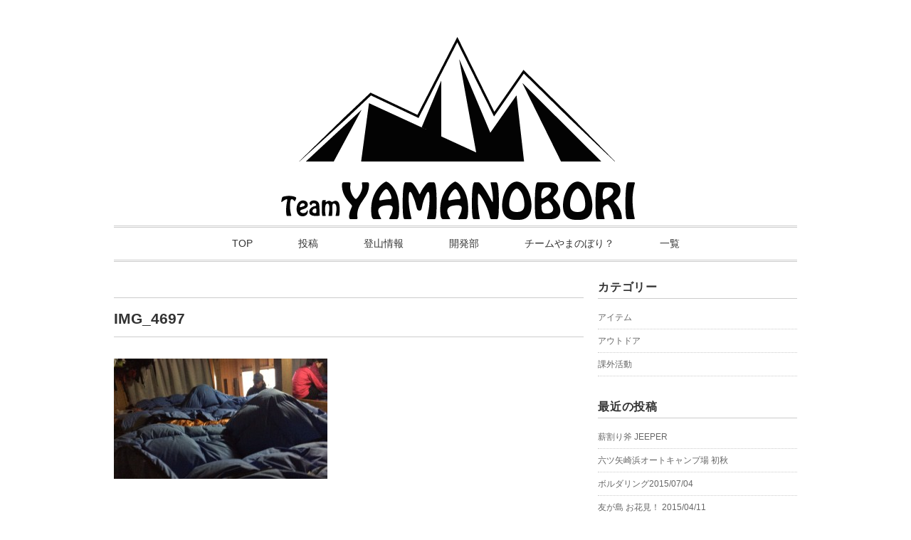

--- FILE ---
content_type: text/html; charset=UTF-8
request_url: https://teamyamanobori.com/camp/%E3%80%90%E7%AC%AC%EF%BC%92%EF%BC%91%E5%9B%9E%E3%80%91%E5%AF%8C%E5%A3%AB%E5%B1%B1%EF%BC%81/img_4697/
body_size: 31346
content:
<!DOCTYPE html>
<html>
<head>
<title>IMG_4697 - チームやまのぼり Team YAMANOBORI</title>
<meta charset="utf-8">
<meta name="viewport" content="width=device-width, initial-scale=1.0">
<link rel="stylesheet" href="https://teamyamanobori.com/wp-content/themes/ultrarocketman/responsive.css" type="text/css" media="screen, print" />
<link rel="stylesheet" href="https://teamyamanobori.com/wp-content/themes/yamanobori/style.css" type="text/css" media="screen, print" />
<link rel="alternate" type="application/atom+xml" title="チームやまのぼり Team YAMANOBORI Atom Feed" href="https://teamyamanobori.com/feed/atom/" />
<link rel="alternate" type="application/rss+xml" title="チームやまのぼり Team YAMANOBORI RSS Feed" href="https://teamyamanobori.com/feed/" />
<!--[if lt IE 9]>
<script src="http://html5shiv.googlecode.com/svn/trunk/html5.js"></script>
<![endif]-->
<link rel='dns-prefetch' href='//ajax.googleapis.com' />
<link rel='dns-prefetch' href='//webfonts.sakura.ne.jp' />
<link rel='dns-prefetch' href='//s0.wp.com' />
<link rel='dns-prefetch' href='//secure.gravatar.com' />
<link rel='dns-prefetch' href='//s.w.org' />
<!-- This site uses the Google Analytics by MonsterInsights plugin v7.10.0 - Using Analytics tracking - https://www.monsterinsights.com/ -->
<script type="text/javascript" data-cfasync="false">
	var mi_version         = '7.10.0';
	var mi_track_user      = true;
	var mi_no_track_reason = '';
	
	var disableStr = 'ga-disable-UA-51327822-1';

	/* Function to detect opted out users */
	function __gaTrackerIsOptedOut() {
		return document.cookie.indexOf(disableStr + '=true') > -1;
	}

	/* Disable tracking if the opt-out cookie exists. */
	if ( __gaTrackerIsOptedOut() ) {
		window[disableStr] = true;
	}

	/* Opt-out function */
	function __gaTrackerOptout() {
	  document.cookie = disableStr + '=true; expires=Thu, 31 Dec 2099 23:59:59 UTC; path=/';
	  window[disableStr] = true;
	}
	
	if ( mi_track_user ) {
		(function(i,s,o,g,r,a,m){i['GoogleAnalyticsObject']=r;i[r]=i[r]||function(){
			(i[r].q=i[r].q||[]).push(arguments)},i[r].l=1*new Date();a=s.createElement(o),
			m=s.getElementsByTagName(o)[0];a.async=1;a.src=g;m.parentNode.insertBefore(a,m)
		})(window,document,'script','//www.google-analytics.com/analytics.js','__gaTracker');

		__gaTracker('create', 'UA-51327822-1', 'auto');
		__gaTracker('set', 'forceSSL', true);
		__gaTracker('send','pageview');
	} else {
		console.log( "" );
		(function() {
			/* https://developers.google.com/analytics/devguides/collection/analyticsjs/ */
			var noopfn = function() {
				return null;
			};
			var noopnullfn = function() {
				return null;
			};
			var Tracker = function() {
				return null;
			};
			var p = Tracker.prototype;
			p.get = noopfn;
			p.set = noopfn;
			p.send = noopfn;
			var __gaTracker = function() {
				var len = arguments.length;
				if ( len === 0 ) {
					return;
				}
				var f = arguments[len-1];
				if ( typeof f !== 'object' || f === null || typeof f.hitCallback !== 'function' ) {
					console.log( 'Not running function __gaTracker(' + arguments[0] + " ....) because you are not being tracked. " + mi_no_track_reason );
					return;
				}
				try {
					f.hitCallback();
				} catch (ex) {

				}
			};
			__gaTracker.create = function() {
				return new Tracker();
			};
			__gaTracker.getByName = noopnullfn;
			__gaTracker.getAll = function() {
				return [];
			};
			__gaTracker.remove = noopfn;
			window['__gaTracker'] = __gaTracker;
					})();
		}
</script>
<!-- / Google Analytics by MonsterInsights -->
		<script type="text/javascript">
			window._wpemojiSettings = {"baseUrl":"https:\/\/s.w.org\/images\/core\/emoji\/12.0.0-1\/72x72\/","ext":".png","svgUrl":"https:\/\/s.w.org\/images\/core\/emoji\/12.0.0-1\/svg\/","svgExt":".svg","source":{"concatemoji":"https:\/\/teamyamanobori.com\/wp-includes\/js\/wp-emoji-release.min.js?ver=5.2.21"}};
			!function(e,a,t){var n,r,o,i=a.createElement("canvas"),p=i.getContext&&i.getContext("2d");function s(e,t){var a=String.fromCharCode;p.clearRect(0,0,i.width,i.height),p.fillText(a.apply(this,e),0,0);e=i.toDataURL();return p.clearRect(0,0,i.width,i.height),p.fillText(a.apply(this,t),0,0),e===i.toDataURL()}function c(e){var t=a.createElement("script");t.src=e,t.defer=t.type="text/javascript",a.getElementsByTagName("head")[0].appendChild(t)}for(o=Array("flag","emoji"),t.supports={everything:!0,everythingExceptFlag:!0},r=0;r<o.length;r++)t.supports[o[r]]=function(e){if(!p||!p.fillText)return!1;switch(p.textBaseline="top",p.font="600 32px Arial",e){case"flag":return s([55356,56826,55356,56819],[55356,56826,8203,55356,56819])?!1:!s([55356,57332,56128,56423,56128,56418,56128,56421,56128,56430,56128,56423,56128,56447],[55356,57332,8203,56128,56423,8203,56128,56418,8203,56128,56421,8203,56128,56430,8203,56128,56423,8203,56128,56447]);case"emoji":return!s([55357,56424,55356,57342,8205,55358,56605,8205,55357,56424,55356,57340],[55357,56424,55356,57342,8203,55358,56605,8203,55357,56424,55356,57340])}return!1}(o[r]),t.supports.everything=t.supports.everything&&t.supports[o[r]],"flag"!==o[r]&&(t.supports.everythingExceptFlag=t.supports.everythingExceptFlag&&t.supports[o[r]]);t.supports.everythingExceptFlag=t.supports.everythingExceptFlag&&!t.supports.flag,t.DOMReady=!1,t.readyCallback=function(){t.DOMReady=!0},t.supports.everything||(n=function(){t.readyCallback()},a.addEventListener?(a.addEventListener("DOMContentLoaded",n,!1),e.addEventListener("load",n,!1)):(e.attachEvent("onload",n),a.attachEvent("onreadystatechange",function(){"complete"===a.readyState&&t.readyCallback()})),(n=t.source||{}).concatemoji?c(n.concatemoji):n.wpemoji&&n.twemoji&&(c(n.twemoji),c(n.wpemoji)))}(window,document,window._wpemojiSettings);
		</script>
		<style type="text/css">
img.wp-smiley,
img.emoji {
	display: inline !important;
	border: none !important;
	box-shadow: none !important;
	height: 1em !important;
	width: 1em !important;
	margin: 0 .07em !important;
	vertical-align: -0.1em !important;
	background: none !important;
	padding: 0 !important;
}
</style>
	<link rel='stylesheet' id='wp-block-library-css'  href='https://teamyamanobori.com/wp-includes/css/dist/block-library/style.min.css?ver=5.2.21' type='text/css' media='all' />
<link rel='stylesheet' id='jetpack_css-css'  href='https://teamyamanobori.com/wp-content/plugins/jetpack/css/jetpack.css?ver=7.4.5' type='text/css' media='all' />
<script type='text/javascript' src='http://ajax.googleapis.com/ajax/libs/jquery/1.7.1/jquery.min.js?ver=1.7.1'></script>
<script type='text/javascript' src='//webfonts.sakura.ne.jp/js/sakura.js?ver=2.0.1'></script>
<script type='text/javascript'>
/* <![CDATA[ */
var monsterinsights_frontend = {"js_events_tracking":"true","download_extensions":"doc,pdf,ppt,zip,xls,docx,pptx,xlsx","inbound_paths":"[]","home_url":"https:\/\/teamyamanobori.com","hash_tracking":"false"};
/* ]]> */
</script>
<script type='text/javascript' src='https://teamyamanobori.com/wp-content/plugins/google-analytics-for-wordpress/assets/js/frontend.min.js?ver=7.10.0'></script>
<link rel='https://api.w.org/' href='https://teamyamanobori.com/wp-json/' />
<link rel='shortlink' href='https://wp.me/a5yQTf-C9' />
<link rel="alternate" type="application/json+oembed" href="https://teamyamanobori.com/wp-json/oembed/1.0/embed?url=https%3A%2F%2Fteamyamanobori.com%2Fcamp%2F%25e3%2580%2590%25e7%25ac%25ac%25ef%25bc%2592%25ef%25bc%2591%25e5%259b%259e%25e3%2580%2591%25e5%25af%258c%25e5%25a3%25ab%25e5%25b1%25b1%25ef%25bc%2581%2Fimg_4697%2F" />
<link rel="alternate" type="text/xml+oembed" href="https://teamyamanobori.com/wp-json/oembed/1.0/embed?url=https%3A%2F%2Fteamyamanobori.com%2Fcamp%2F%25e3%2580%2590%25e7%25ac%25ac%25ef%25bc%2592%25ef%25bc%2591%25e5%259b%259e%25e3%2580%2591%25e5%25af%258c%25e5%25a3%25ab%25e5%25b1%25b1%25ef%25bc%2581%2Fimg_4697%2F&#038;format=xml" />
<!-- styles for Simple Google Map -->
<style type='text/css'>
#SGM {width:100%; height:300px;}#SGM .infoWindow {line-height:13px; font-size:10px;}#SGM input {margin:4px 4px 0 0; font-size:10px;}#SGM input.text {border:solid 1px #ccc; background-color:#fff; padding:2px;}
</style>
<!-- end styles for Simple Google Map -->

<link rel='dns-prefetch' href='//v0.wordpress.com'/>
<style type='text/css'>img#wpstats{display:none}</style>		<style type="text/css">.recentcomments a{display:inline !important;padding:0 !important;margin:0 !important;}</style>
		<style>.simplemap img{max-width:none !important;padding:0 !important;margin:0 !important;}.staticmap,.staticmap img{max-width:100% !important;height:auto !important;}.simplemap .simplemap-content{display:none;}</style>
<script>var google_map_api_key = "AIzaSyAzGtMPAWfYL6Nhqs-uvrWouAN43zRJjCc";</script><script type="text/javascript" src="https://teamyamanobori.com/wp-content/themes/ultrarocketman/jquery/scrolltopcontrol.js"></script>
<script src="https://teamyamanobori.com/wp-content/themes/ultrarocketman/jquery/jquery.cycle2.js" type="text/javascript"></script>
<script src="https://teamyamanobori.com/wp-content/themes/ultrarocketman/jquery/jquery.cycle2.carousel.js" type="text/javascript"></script>
<script type="text/javascript">
 $().ready(function() {
   $(document).ready(
     function(){
     $("a img").hover(function(){
     $(this).fadeTo(200, 0.8);
     },function(){
     $(this).fadeTo(300, 1.0);
     });
   });
 });
</script>
</head>

<body class="attachment attachment-template-default single single-attachment postid-2365 attachmentid-2365 attachment-jpeg">

<!-- ヘッダー -->
<header id="header">

<!-- ヘッダー中身 -->
<div class="header-inner">

<!-- ロゴ -->
<h1 class="logo">
<a href="https://teamyamanobori.com" title="チームやまのぼり Team YAMANOBORI"><img src="http://teamyamanobori.com/wp-content/uploads/2014/06/7273817d7061124751a1313091d961c81.png" alt="チームやまのぼり Team YAMANOBORI"/></a>
</h1>
<!-- / ロゴ -->

</div>
<!-- / ヘッダー中身 -->

</header>
<!-- / ヘッダー -->
<div class="clear"></div>

<!-- トップナビゲーション -->
<nav id="nav" class="main-navigation" role="navigation">
<div class="menu-topnav-container"><ul id="menu-topnav" class="nav-menu"><li id="menu-item-2198" class="menu-item menu-item-type-custom menu-item-object-custom menu-item-home menu-item-2198"><a href="https://teamyamanobori.com/">TOP</a></li>
<li id="menu-item-2202" class="menu-item menu-item-type-post_type menu-item-object-page menu-item-2202"><a href="https://teamyamanobori.com/%e6%8a%95%e7%a8%bf/">投稿</a></li>
<li id="menu-item-2197" class="menu-item menu-item-type-custom menu-item-object-custom menu-item-2197"><a href="https://teamyamanobori.com/?post_type=camp">登山情報</a></li>
<li id="menu-item-2259" class="menu-item menu-item-type-custom menu-item-object-custom menu-item-2259"><a href="https://teamyamanobori.com/?post_type=dev_app">開発部</a></li>
<li id="menu-item-2274" class="menu-item menu-item-type-post_type menu-item-object-page menu-item-2274"><a href="https://teamyamanobori.com/about/">チームやまのぼり？</a></li>
<li id="menu-item-2526" class="menu-item menu-item-type-custom menu-item-object-custom menu-item-2526"><a href="https://teamyamanobori.com/?post_type=news">一覧</a></li>
</ul></div></nav>

<!-- / トップナビゲーション -->
<div class="clear"></div>
<!-- 全体warapper -->
<div class="wrapper">

<!-- メインwrap -->
<div id="main">


<!-- コンテンツブロック -->
<div class="row">


<!-- 本文エリア -->
<article class="twothird">

<!-- ページタイトル -->
<div class="pagetitle"></div>
<!-- / ページタイトル -->

<!-- 投稿 -->
<h1 class="blog-title">IMG_4697</h1>

<p class="attachment"><a href='https://teamyamanobori.com/wp-content/uploads/2014/12/IMG_4697.jpg'><img width="300" height="169" src="https://teamyamanobori.com/wp-content/uploads/2014/12/IMG_4697-300x169.jpg" class="attachment-medium size-medium" alt="" srcset="https://teamyamanobori.com/wp-content/uploads/2014/12/IMG_4697-300x169.jpg 300w, https://teamyamanobori.com/wp-content/uploads/2014/12/IMG_4697-1024x576.jpg 1024w" sizes="(max-width: 300px) 100vw, 300px" /></a></p>

<!-- ウィジェットエリア（本文下の広告枠） -->
<div class="row widget-adspace">
<article>	
<div id="topbox">
</div>
</article>	
</div>
<!-- / ウィジェットエリア（本文下の広告枠） -->

<div id="blog-foot">2014-12-26 ｜ Posted in  ｜ <a href="https://teamyamanobori.com/camp/%e3%80%90%e7%ac%ac%ef%bc%92%ef%bc%91%e5%9b%9e%e3%80%91%e5%af%8c%e5%a3%ab%e5%b1%b1%ef%bc%81/img_4697/#respond">No Comments &#187;</a>　</div>
<!-- / 投稿 -->



<!-- 関連記事 -->
<h3 class="similar-head">関連記事</h3>
<div class="similar">
<ul>
<li><table class="similar-text"><tr><th><a href="https://teamyamanobori.com/%e8%96%aa%e5%89%b2%e3%82%8a%e6%96%a7-jeeper/"><img width="3024" height="4032" src="https://teamyamanobori.com/wp-content/uploads/2019/04/jeeper.jpg" class="attachment-post-thumbnail size-post-thumbnail wp-post-image" alt="" srcset="https://teamyamanobori.com/wp-content/uploads/2019/04/jeeper.jpg 3024w, https://teamyamanobori.com/wp-content/uploads/2019/04/jeeper-225x300.jpg 225w, https://teamyamanobori.com/wp-content/uploads/2019/04/jeeper-768x1024.jpg 768w" sizes="(max-width: 3024px) 100vw, 3024px" /></a></th>
<td><h4><a href="https://teamyamanobori.com/%e8%96%aa%e5%89%b2%e3%82%8a%e6%96%a7-jeeper/" title="薪割り斧 JEEPER"> 薪割り斧 JEEPER</a></h4></td></tr></table></li>
<li><table class="similar-text"><tr><th><a href="https://teamyamanobori.com/%e5%85%ad%e3%83%84%e7%9f%a2%e5%b4%8e%e6%b5%9c%e3%82%aa%e3%83%bc%e3%83%88%e3%82%ad%e3%83%a3%e3%83%b3%e3%83%97%e5%a0%b4-%e5%88%9d%e7%a7%8b/"><img width="4032" height="3024" src="https://teamyamanobori.com/wp-content/uploads/2019/04/2018-10-28_10-51-40_862.jpg" class="attachment-post-thumbnail size-post-thumbnail wp-post-image" alt="" srcset="https://teamyamanobori.com/wp-content/uploads/2019/04/2018-10-28_10-51-40_862.jpg 4032w, https://teamyamanobori.com/wp-content/uploads/2019/04/2018-10-28_10-51-40_862-300x225.jpg 300w, https://teamyamanobori.com/wp-content/uploads/2019/04/2018-10-28_10-51-40_862-768x576.jpg 768w, https://teamyamanobori.com/wp-content/uploads/2019/04/2018-10-28_10-51-40_862-1024x768.jpg 1024w" sizes="(max-width: 4032px) 100vw, 4032px" /></a></th>
<td><h4><a href="https://teamyamanobori.com/%e5%85%ad%e3%83%84%e7%9f%a2%e5%b4%8e%e6%b5%9c%e3%82%aa%e3%83%bc%e3%83%88%e3%82%ad%e3%83%a3%e3%83%b3%e3%83%97%e5%a0%b4-%e5%88%9d%e7%a7%8b/" title="六ツ矢崎浜オートキャンプ場 初秋"> 六ツ矢崎浜オートキャンプ場 初秋</a></h4></td></tr></table></li>
<li><table class="similar-text"><tr><th><a href="https://teamyamanobori.com/2%e5%ba%a6%e7%9b%ae%e3%81%ae%e3%83%9c%e3%83%ab%e3%83%80%e3%83%aa%e3%83%b3%e3%82%b020150704/"><img width="1280" height="850" src="https://teamyamanobori.com/wp-content/uploads/2015/07/image2.jpg" class="attachment-post-thumbnail size-post-thumbnail wp-post-image" alt="" srcset="https://teamyamanobori.com/wp-content/uploads/2015/07/image2.jpg 1280w, https://teamyamanobori.com/wp-content/uploads/2015/07/image2-300x199.jpg 300w, https://teamyamanobori.com/wp-content/uploads/2015/07/image2-1024x680.jpg 1024w" sizes="(max-width: 1280px) 100vw, 1280px" /></a></th>
<td><h4><a href="https://teamyamanobori.com/2%e5%ba%a6%e7%9b%ae%e3%81%ae%e3%83%9c%e3%83%ab%e3%83%80%e3%83%aa%e3%83%b3%e3%82%b020150704/" title="ボルダリング2015/07/04"> ボルダリング2015/07/04</a></h4></td></tr></table></li>
<li><table class="similar-text"><tr><th><a href="https://teamyamanobori.com/%e5%8f%8b%e3%81%8c%e5%b3%b6-%e3%81%8a%e8%8a%b1%e8%a6%8b%ef%bc%81-20150411/"><img width="3264" height="2448" src="https://teamyamanobori.com/wp-content/uploads/2015/04/IMG_7547_2.jpg" class="attachment-post-thumbnail size-post-thumbnail wp-post-image" alt="" srcset="https://teamyamanobori.com/wp-content/uploads/2015/04/IMG_7547_2.jpg 3264w, https://teamyamanobori.com/wp-content/uploads/2015/04/IMG_7547_2-300x225.jpg 300w, https://teamyamanobori.com/wp-content/uploads/2015/04/IMG_7547_2-1024x768.jpg 1024w" sizes="(max-width: 3264px) 100vw, 3264px" /></a></th>
<td><h4><a href="https://teamyamanobori.com/%e5%8f%8b%e3%81%8c%e5%b3%b6-%e3%81%8a%e8%8a%b1%e8%a6%8b%ef%bc%81-20150411/" title="友が島 お花見！ 2015/04/11"> 友が島 お花見！ 2015/04/11</a></h4></td></tr></table></li>
<li><table class="similar-text"><tr><th><a href="https://teamyamanobori.com/%e7%95%aa%e5%a4%96%e7%b7%a8%e3%82%8a%e3%82%93%e3%81%8f%e3%81%86%e3%83%aa%e3%83%ac%e3%83%bc%e3%83%9e%e3%83%a9%e3%82%bd%e3%83%b3/"><img width="480" height="360" src="https://teamyamanobori.com/wp-content/uploads/2015/02/o0480036013117216156.jpg" class="attachment-post-thumbnail size-post-thumbnail wp-post-image" alt="" srcset="https://teamyamanobori.com/wp-content/uploads/2015/02/o0480036013117216156.jpg 480w, https://teamyamanobori.com/wp-content/uploads/2015/02/o0480036013117216156-300x225.jpg 300w" sizes="(max-width: 480px) 100vw, 480px" /></a></th>
<td><h4><a href="https://teamyamanobori.com/%e7%95%aa%e5%a4%96%e7%b7%a8%e3%82%8a%e3%82%93%e3%81%8f%e3%81%86%e3%83%aa%e3%83%ac%e3%83%bc%e3%83%9e%e3%83%a9%e3%82%bd%e3%83%b3/" title="[番外編]りんくうリレーマラソン"> [番外編]りんくうリレーマラソン</a></h4></td></tr></table></li>
</ul>
</div>
<!-- / 関連記事 -->



<!-- ページャー -->
<div id="next">
<span class="left"><a href="https://teamyamanobori.com/camp/%e3%80%90%e7%ac%ac%ef%bc%92%ef%bc%91%e5%9b%9e%e3%80%91%e5%af%8c%e5%a3%ab%e5%b1%b1%ef%bc%81/" rel="prev">＜ 【第２１回】富士山！</a></span>
<span class="right"></span>
<div class="clear"></div>
</div>
<!-- / ページャー -->

<!-- コメントエリア -->



<div class="comment-head" id="respond">Comment</div>


<form action="https://teamyamanobori.com/wp-comments-post.php" method="post" id="commentform">
<p style="color:#666">
<label for="author">Name（必須）</label><br />
<input type="text" name="author" id="author" value="" size="22" tabindex="1" /><br />
<label for="email">E-mail：非公開（必須）</label><br />
<input type="text" name="email" id="email" value="" size="22" tabindex="2" /><br />
Comment<br />
<textarea name="comment" id="comment" cols="37" rows="10" tabindex="4"></textarea><br />
<img src="https://teamyamanobori.com/wp-content/themes/ultrarocketman/images/dot.gif" alt="" height="15" width="1"><br />
<input name="submit" type="submit" id="submit" tabindex="5" value="コメントを送信する" /><br />
<input type="hidden" name="comment_post_ID" value="2365" />
<p style="display: none;"><input type="hidden" id="akismet_comment_nonce" name="akismet_comment_nonce" value="d0af059443" /></p><p style="display: none;"><input type="hidden" id="ak_js" name="ak_js" value="60"/></p></p>
</form>


<!-- / コメントエリア -->

<!-- 投稿が無い場合 -->
<!-- 投稿が無い場合 -->


<!-- ウィジェットエリア（コメント下の広告枠） -->
<div class="row widget-adspace">
<article>	
<div id="topbox">
</div>
</article>	
</div>
<!-- / ウィジェットエリア（コメント下の広告枠） -->


</article>
<!-- / 本文エリア -->


<!-- サイドエリア -->
<article class="third">

<!-- サイドバー -->
<div id="sidebar">



	<div id="sidebox">
		<div id="categories-3" class="widget widget_categories"><div class="sidebar-title">カテゴリー</div>		<ul>
				<li class="cat-item cat-item-8"><a href="https://teamyamanobori.com/category/%e3%82%a2%e3%82%a4%e3%83%86%e3%83%a0/">アイテム</a>
</li>
	<li class="cat-item cat-item-11"><a href="https://teamyamanobori.com/category/outdoor/">アウトドア</a>
</li>
	<li class="cat-item cat-item-1"><a href="https://teamyamanobori.com/category/%e6%9c%aa%e5%88%86%e9%a1%9e/">課外活動</a>
</li>
		</ul>
			</div>		<div id="recent-posts-2" class="widget widget_recent_entries">		<div class="sidebar-title">最近の投稿</div>		<ul>
											<li>
					<a href="https://teamyamanobori.com/%e8%96%aa%e5%89%b2%e3%82%8a%e6%96%a7-jeeper/">薪割り斧 JEEPER</a>
									</li>
											<li>
					<a href="https://teamyamanobori.com/%e5%85%ad%e3%83%84%e7%9f%a2%e5%b4%8e%e6%b5%9c%e3%82%aa%e3%83%bc%e3%83%88%e3%82%ad%e3%83%a3%e3%83%b3%e3%83%97%e5%a0%b4-%e5%88%9d%e7%a7%8b/">六ツ矢崎浜オートキャンプ場 初秋</a>
									</li>
											<li>
					<a href="https://teamyamanobori.com/2%e5%ba%a6%e7%9b%ae%e3%81%ae%e3%83%9c%e3%83%ab%e3%83%80%e3%83%aa%e3%83%b3%e3%82%b020150704/">ボルダリング2015/07/04</a>
									</li>
											<li>
					<a href="https://teamyamanobori.com/%e5%8f%8b%e3%81%8c%e5%b3%b6-%e3%81%8a%e8%8a%b1%e8%a6%8b%ef%bc%81-20150411/">友が島 お花見！ 2015/04/11</a>
									</li>
											<li>
					<a href="https://teamyamanobori.com/%e7%95%aa%e5%a4%96%e7%b7%a8%e3%82%8a%e3%82%93%e3%81%8f%e3%81%86%e3%83%aa%e3%83%ac%e3%83%bc%e3%83%9e%e3%83%a9%e3%82%bd%e3%83%b3/">[番外編]りんくうリレーマラソン</a>
									</li>
					</ul>
		</div><div id="recent-comments-2" class="widget widget_recent_comments"><div class="sidebar-title">最近のコメント</div><ul id="recentcomments"></ul></div><div id="archives-2" class="widget widget_archive"><div class="sidebar-title">アーカイブ</div>		<ul>
				<li><a href='https://teamyamanobori.com/2019/04/'>2019年4月</a></li>
	<li><a href='https://teamyamanobori.com/2015/07/'>2015年7月</a></li>
	<li><a href='https://teamyamanobori.com/2015/04/'>2015年4月</a></li>
	<li><a href='https://teamyamanobori.com/2015/02/'>2015年2月</a></li>
	<li><a href='https://teamyamanobori.com/2015/01/'>2015年1月</a></li>
	<li><a href='https://teamyamanobori.com/2014/12/'>2014年12月</a></li>
		</ul>
			</div>

		<div class="sidebar_camp">
			<div class="sidebar-title">登山情報</div>			<ul>
										<li>
							<span class="sidebar_date">
								2015-11-22							</span>
							<a href="https://teamyamanobori.com/camp/%e3%80%90%e7%ac%ac%ef%bc%93%ef%bc%95%e5%9b%9e%e3%80%91%e6%ad%a6%e5%a5%88%e3%83%b6%e5%b2%b3/" title="【第３５回】武奈ヶ岳">
								【第３５回】武奈ヶ岳</a></li>
												<li>
							<span class="sidebar_date">
								2015-10-18							</span>
							<a href="https://teamyamanobori.com/camp/%e3%80%90%e7%ac%ac%ef%bc%93%ef%bc%94%e5%9b%9e%e3%80%91%e7%94%9f%e7%9f%b3%e3%83%b6%e5%b3%b0/" title="【第３４回】生石ヶ峰">
								【第３４回】生石ヶ峰</a></li>
												<li>
							<span class="sidebar_date">
								2015-10-17							</span>
							<a href="https://teamyamanobori.com/camp/%e3%80%90%e7%ac%ac30%e5%9b%9e%e3%80%91%e6%a7%8d%e3%83%b6%e5%b2%b3/" title="【第３３回】槍ヶ岳">
								【第３３回】槍ヶ岳</a></li>
									</ul>
		</div>
			</div>


	<div id="sidebox_fb">
		<div class="fb-like-box" data-href="https://www.facebook.com/teamYAMNOBORI" data-width="280px" data-colorscheme="light" data-show-faces="true" data-header="true" data-stream="false" data-show-border="true"></div>
	</div>

	<div id="rss">
		<p class="sidebar-title">team yamanobori</p>
		<ul>
	<li>投稿が見つかりませんでした。</li></ul>



	</div>

	<!--	<div id="sidebox-new">
			 新着記事
			<div class="sidebar-title">新着記事</div>
			<ul>
													<li><table class="similar-side"><tr><th><a href="https://teamyamanobori.com/%e8%96%aa%e5%89%b2%e3%82%8a%e6%96%a7-jeeper/"><img width="3024" height="4032" src="https://teamyamanobori.com/wp-content/uploads/2019/04/jeeper.jpg" class="attachment-post-thumbnail size-post-thumbnail wp-post-image" alt="" srcset="https://teamyamanobori.com/wp-content/uploads/2019/04/jeeper.jpg 3024w, https://teamyamanobori.com/wp-content/uploads/2019/04/jeeper-225x300.jpg 225w, https://teamyamanobori.com/wp-content/uploads/2019/04/jeeper-768x1024.jpg 768w" sizes="(max-width: 3024px) 100vw, 3024px" /></a></th>
															<td><a href="https://teamyamanobori.com/%e8%96%aa%e5%89%b2%e3%82%8a%e6%96%a7-jeeper/" title="薪割り斧 JEEPER"> 薪割り斧 JEEPER</a></td></tr></table></li>
															<li><table class="similar-side"><tr><th><a href="https://teamyamanobori.com/%e5%85%ad%e3%83%84%e7%9f%a2%e5%b4%8e%e6%b5%9c%e3%82%aa%e3%83%bc%e3%83%88%e3%82%ad%e3%83%a3%e3%83%b3%e3%83%97%e5%a0%b4-%e5%88%9d%e7%a7%8b/"><img width="4032" height="3024" src="https://teamyamanobori.com/wp-content/uploads/2019/04/2018-10-28_10-51-40_862.jpg" class="attachment-post-thumbnail size-post-thumbnail wp-post-image" alt="" srcset="https://teamyamanobori.com/wp-content/uploads/2019/04/2018-10-28_10-51-40_862.jpg 4032w, https://teamyamanobori.com/wp-content/uploads/2019/04/2018-10-28_10-51-40_862-300x225.jpg 300w, https://teamyamanobori.com/wp-content/uploads/2019/04/2018-10-28_10-51-40_862-768x576.jpg 768w, https://teamyamanobori.com/wp-content/uploads/2019/04/2018-10-28_10-51-40_862-1024x768.jpg 1024w" sizes="(max-width: 4032px) 100vw, 4032px" /></a></th>
															<td><a href="https://teamyamanobori.com/%e5%85%ad%e3%83%84%e7%9f%a2%e5%b4%8e%e6%b5%9c%e3%82%aa%e3%83%bc%e3%83%88%e3%82%ad%e3%83%a3%e3%83%b3%e3%83%97%e5%a0%b4-%e5%88%9d%e7%a7%8b/" title="六ツ矢崎浜オートキャンプ場 初秋"> 六ツ矢崎浜オートキャンプ場 初秋</a></td></tr></table></li>
															<li><table class="similar-side"><tr><th><a href="https://teamyamanobori.com/2%e5%ba%a6%e7%9b%ae%e3%81%ae%e3%83%9c%e3%83%ab%e3%83%80%e3%83%aa%e3%83%b3%e3%82%b020150704/"><img width="1280" height="850" src="https://teamyamanobori.com/wp-content/uploads/2015/07/image2.jpg" class="attachment-post-thumbnail size-post-thumbnail wp-post-image" alt="" srcset="https://teamyamanobori.com/wp-content/uploads/2015/07/image2.jpg 1280w, https://teamyamanobori.com/wp-content/uploads/2015/07/image2-300x199.jpg 300w, https://teamyamanobori.com/wp-content/uploads/2015/07/image2-1024x680.jpg 1024w" sizes="(max-width: 1280px) 100vw, 1280px" /></a></th>
															<td><a href="https://teamyamanobori.com/2%e5%ba%a6%e7%9b%ae%e3%81%ae%e3%83%9c%e3%83%ab%e3%83%80%e3%83%aa%e3%83%b3%e3%82%b020150704/" title="ボルダリング2015/07/04"> ボルダリング2015/07/04</a></td></tr></table></li>
															<li><table class="similar-side"><tr><th><a href="https://teamyamanobori.com/%e5%8f%8b%e3%81%8c%e5%b3%b6-%e3%81%8a%e8%8a%b1%e8%a6%8b%ef%bc%81-20150411/"><img width="3264" height="2448" src="https://teamyamanobori.com/wp-content/uploads/2015/04/IMG_7547_2.jpg" class="attachment-post-thumbnail size-post-thumbnail wp-post-image" alt="" srcset="https://teamyamanobori.com/wp-content/uploads/2015/04/IMG_7547_2.jpg 3264w, https://teamyamanobori.com/wp-content/uploads/2015/04/IMG_7547_2-300x225.jpg 300w, https://teamyamanobori.com/wp-content/uploads/2015/04/IMG_7547_2-1024x768.jpg 1024w" sizes="(max-width: 3264px) 100vw, 3264px" /></a></th>
															<td><a href="https://teamyamanobori.com/%e5%8f%8b%e3%81%8c%e5%b3%b6-%e3%81%8a%e8%8a%b1%e8%a6%8b%ef%bc%81-20150411/" title="友が島 お花見！ 2015/04/11"> 友が島 お花見！ 2015/04/11</a></td></tr></table></li>
															<li><table class="similar-side"><tr><th><a href="https://teamyamanobori.com/%e7%95%aa%e5%a4%96%e7%b7%a8%e3%82%8a%e3%82%93%e3%81%8f%e3%81%86%e3%83%aa%e3%83%ac%e3%83%bc%e3%83%9e%e3%83%a9%e3%82%bd%e3%83%b3/"><img width="480" height="360" src="https://teamyamanobori.com/wp-content/uploads/2015/02/o0480036013117216156.jpg" class="attachment-post-thumbnail size-post-thumbnail wp-post-image" alt="" srcset="https://teamyamanobori.com/wp-content/uploads/2015/02/o0480036013117216156.jpg 480w, https://teamyamanobori.com/wp-content/uploads/2015/02/o0480036013117216156-300x225.jpg 300w" sizes="(max-width: 480px) 100vw, 480px" /></a></th>
															<td><a href="https://teamyamanobori.com/%e7%95%aa%e5%a4%96%e7%b7%a8%e3%82%8a%e3%82%93%e3%81%8f%e3%81%86%e3%83%aa%e3%83%ac%e3%83%bc%e3%83%9e%e3%83%a9%e3%82%bd%e3%83%b3/" title="[番外編]りんくうリレーマラソン"> [番外編]りんくうリレーマラソン</a></td></tr></table></li>
						</ul>
			 / 新着記事
		</div>-->

	<div id="sidebox">

			</div>

</div>
<!-- /  サイドバー  -->
</article>
<!-- / サイドエリア -->


</div>
<!-- / コンテンツブロック -->


</div>
<!-- / メインwrap -->

</div>
<!-- / 全体wrapper -->

<!-- フッターエリア -->
<footer id="footer">
	<div class="footer-inner">

		<!-- フッターウィジェット -->
		<div class="row">
			<article class="third">
				<div id="topbox">
														</div>
			</article>
			<article class="third">
				<div id="topbox">
														</div>
			</article>
			<article class="third">
				<div id="topbox">
														</div>
			</article>
		</div>
		<!-- / フッターウィジェット -->
		<div class="clear"></div>

		<div id="sociallink">
			<!-- Twitterアイコン -->
			<a href="" target="_blank" title="Twitter"><img src="https://teamyamanobori.com/wp-content/themes/ultrarocketman/images/ic_foot_twitter.gif" alt="Twitter" style="margin-right:10px" /></a>
			<!-- / Twitterアイコン -->
			<!-- Facebookアイコン -->
			<a href="https://www.facebook.com/teamYAMNOBORI" target="_blank" title="Facebook"><img src="https://teamyamanobori.com/wp-content/themes/ultrarocketman/images/ic_foot_facebook.gif" alt="Facebook" style="margin-right:10px" /></a>
			<!-- / Facebookアイコン -->
			<!-- RSSアイコン -->
			<a href="https://teamyamanobori.com/feed/" target="_blank" title="RSS Feed"><img src="https://teamyamanobori.com/wp-content/themes/ultrarocketman/images/ic_foot_rss.gif" alt="RSS Feed" /></a>
			<!-- / RSSアイコン -->
		</div>

		<!-- コピーライト表示 -->
		<div id="copyright">
			© <a href="https://teamyamanobori.com">チームやまのぼり Team YAMANOBORI</a>. all rights reserved. Theme Design by <a href="http://cntlog.net/" target="_blank">conti</a>
		</div>
		<!-- /コピーライト表示 -->

	</div>
</footer>
<!-- / フッターエリア -->

	<div style="display:none">
	</div>
<script type='text/javascript' src='https://s0.wp.com/wp-content/js/devicepx-jetpack.js?ver=202604'></script>
<script type='text/javascript' src='https://secure.gravatar.com/js/gprofiles.js?ver=2026Janaa'></script>
<script type='text/javascript'>
/* <![CDATA[ */
var WPGroHo = {"my_hash":""};
/* ]]> */
</script>
<script type='text/javascript' src='https://teamyamanobori.com/wp-content/plugins/jetpack/modules/wpgroho.js?ver=5.2.21'></script>
<script type='text/javascript' src='https://teamyamanobori.com/wp-includes/js/wp-embed.min.js?ver=5.2.21'></script>
<script async="async" type='text/javascript' src='https://teamyamanobori.com/wp-content/plugins/akismet/_inc/form.js?ver=4.1.2'></script>
<script type='text/javascript' src='https://stats.wp.com/e-202604.js' async='async' defer='defer'></script>
<script type='text/javascript'>
	_stq = window._stq || [];
	_stq.push([ 'view', {v:'ext',j:'1:7.4.5',blog:'82188145',post:'2365',tz:'9',srv:'teamyamanobori.com'} ]);
	_stq.push([ 'clickTrackerInit', '82188145', '2365' ]);
</script>


</body>
</html>

--- FILE ---
content_type: text/css
request_url: https://teamyamanobori.com/wp-content/themes/yamanobori/style.css
body_size: 2312
content:
@import url('../ultrarocketman/style.css');
/*
Theme Name:ultrarocketman
Theme URI:
Description:やまのぼりチームのデザインテーマ
Author:conti
Author URI:http://cntlog.net/
Template:ultrarocketman
Version:0.1.0
*/
.top-2retsu img {
  height: 100%;
}
.i_catch img {
  max-width: 660px;
  width: 100%;
}
.wrapper {
  padding-top: 0;
}
@media only screen and (max-width: 959px) and (min-width: 768px) {
  .twothird {
    width: 100%;
    margin-right: 10px;
  }
}
#headerimg .description {
  display: none;
}
.header-inner {
  padding: 0px 0 0px 0;
}
#header {
  overflow: hidden;
}
#header h1.logo {
  text-align: center;
  float: center;
}
#h_right {
  float: right;
  width: 100px;
}
#main {
  overflow: hidden;
}
@media (min-width: 1000px) {
  .twothird {
    width: 660px;
    float: left;
  }
  .third {
    width: 280px;
    float: right;
    margin-left: 10px;
  }
}
#sidebox_fb,
.sidebar_camp {
  margin-bottom: 20px;
}
.sidebar_dade {
  font-size: 80%;
  color: rgba(0, 0, 0, 0.5);
}
.camp_info {
  overflow: hidden;
  border: 1px solid #999;
  padding: 5px;
  margin-top: 10px;
}
.camp_info dl {
  overflow: hidden;
  border-bottom: 1px solid #EEE;
  padding: 10px;
}
.camp_info dl:last-child {
  border-bottom: none;
}
.camp_info dl dt {
  width: 60px;
  float: left;
  border-right: 1px solid #999;
  text-align: center;
  font-weight: bold;
}
.camp_info dl dd {
  float: left;
  margin-left: 10px;
}
#regulation dd {
  margin-bottom: 1em;
}
/*--------------------------------------------------------------

                       Media Queries - Retina Display

--------------------------------------------------------------*/
/*--------------------------------------------------------------

                        Media Queries - Tablet

--------------------------------------------------------------*/
/*--------------------------------------------------------------

                        Media Queries - Small Tablet & Smartphone

--------------------------------------------------------------*/
@media (max-width: 767px) {
  .tes {
    width: 100px;
  }
}
/*--------------------------------------------------------------

                        Media Queries - Smartphone

--------------------------------------------------------------*/


--- FILE ---
content_type: text/plain
request_url: https://www.google-analytics.com/j/collect?v=1&_v=j102&a=313202259&t=pageview&_s=1&dl=https%3A%2F%2Fteamyamanobori.com%2Fcamp%2F%25E3%2580%2590%25E7%25AC%25AC%25EF%25BC%2592%25EF%25BC%2591%25E5%259B%259E%25E3%2580%2591%25E5%25AF%258C%25E5%25A3%25AB%25E5%25B1%25B1%25EF%25BC%2581%2Fimg_4697%2F&ul=en-us%40posix&dt=IMG_4697%20-%20%E3%83%81%E3%83%BC%E3%83%A0%E3%82%84%E3%81%BE%E3%81%AE%E3%81%BC%E3%82%8A%20Team%20YAMANOBORI&sr=1280x720&vp=1280x720&_u=YEBAAUABCAAAACAAI~&jid=1233791425&gjid=1611433846&cid=148203021.1769364702&tid=UA-51327822-1&_gid=868726216.1769364702&_r=1&_slc=1&z=1648168804
body_size: -451
content:
2,cG-3W4K5HSHX3